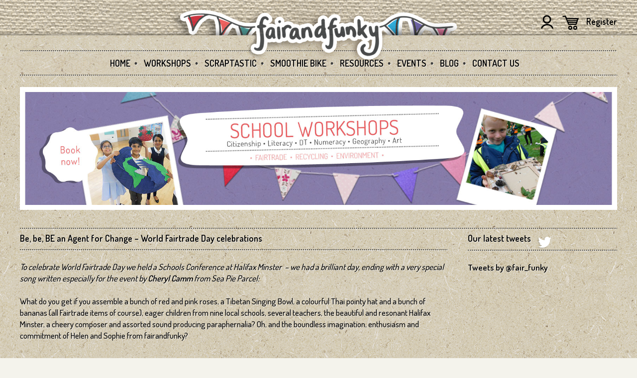

--- FILE ---
content_type: text/html; charset=UTF-8
request_url: https://www.fairandfunky.com/be-be-be-an-agent-for-change-world-fairtrade-day-celebrations/
body_size: 89138
content:
<!DOCTYPE html PUBLIC "-//W3C//DTD XHTML 1.0 Transitional//EN" "http://www.w3.org/TR/xhtml1/DTD/xhtml1-transitional.dtd">
<html xmlns="http://www.w3.org/1999/xhtml">

<head>

<title>Be, be, BE an Agent for Change - World Fairtrade Day celebrations</title>

<meta name='robots' content='index, follow, max-image-preview:large, max-snippet:-1, max-video-preview:-1' />
	<style>img:is([sizes="auto" i], [sizes^="auto," i]) { contain-intrinsic-size: 3000px 1500px }</style>
	
	<!-- This site is optimized with the Yoast SEO plugin v23.8 - https://yoast.com/wordpress/plugins/seo/ -->
	<meta name="description" content="fairandfunky have a NEW Fairtrade song - Sea Pie Parcel at the fairandfunky Fairtrade Schools Conference: Be an Agent for Change: Fairtrade" />
	<link rel="canonical" href="https://www.fairandfunky.com/be-be-be-an-agent-for-change-world-fairtrade-day-celebrations/" />
	<meta property="og:locale" content="en_US" />
	<meta property="og:type" content="article" />
	<meta property="og:title" content="Be, be, BE an Agent for Change - World Fairtrade Day celebrations" />
	<meta property="og:description" content="fairandfunky have a NEW Fairtrade song - Sea Pie Parcel at the fairandfunky Fairtrade Schools Conference: Be an Agent for Change: Fairtrade" />
	<meta property="og:url" content="https://www.fairandfunky.com/be-be-be-an-agent-for-change-world-fairtrade-day-celebrations/" />
	<meta property="og:site_name" content="fairandfunky - fairtrade products" />
	<meta property="article:published_time" content="2016-05-17T09:02:48+00:00" />
	<meta property="article:modified_time" content="2016-05-17T11:55:46+00:00" />
	<meta name="author" content="admin" />
	<meta name="twitter:label1" content="Written by" />
	<meta name="twitter:data1" content="admin" />
	<meta name="twitter:label2" content="Est. reading time" />
	<meta name="twitter:data2" content="1 minute" />
	<script type="application/ld+json" class="yoast-schema-graph">{"@context":"https://schema.org","@graph":[{"@type":"WebPage","@id":"https://www.fairandfunky.com/be-be-be-an-agent-for-change-world-fairtrade-day-celebrations/","url":"https://www.fairandfunky.com/be-be-be-an-agent-for-change-world-fairtrade-day-celebrations/","name":"Be, be, BE an Agent for Change - World Fairtrade Day celebrations","isPartOf":{"@id":"https://www.fairandfunky.com/#website"},"datePublished":"2016-05-17T09:02:48+00:00","dateModified":"2016-05-17T11:55:46+00:00","author":{"@id":"https://www.fairandfunky.com/#/schema/person/249e837710b70cf5a9bc2909bb91fd98"},"description":"fairandfunky have a NEW Fairtrade song - Sea Pie Parcel at the fairandfunky Fairtrade Schools Conference: Be an Agent for Change: Fairtrade","breadcrumb":{"@id":"https://www.fairandfunky.com/be-be-be-an-agent-for-change-world-fairtrade-day-celebrations/#breadcrumb"},"inLanguage":"en-US","potentialAction":[{"@type":"ReadAction","target":["https://www.fairandfunky.com/be-be-be-an-agent-for-change-world-fairtrade-day-celebrations/"]}]},{"@type":"BreadcrumbList","@id":"https://www.fairandfunky.com/be-be-be-an-agent-for-change-world-fairtrade-day-celebrations/#breadcrumb","itemListElement":[{"@type":"ListItem","position":1,"name":"Home","item":"https://www.fairandfunky.com/"},{"@type":"ListItem","position":2,"name":"Blog","item":"https://www.fairandfunky.com/blog/"},{"@type":"ListItem","position":3,"name":"Be, be, BE an Agent for Change &#8211; World Fairtrade Day celebrations"}]},{"@type":"WebSite","@id":"https://www.fairandfunky.com/#website","url":"https://www.fairandfunky.com/","name":"fairandfunky - fairtrade products","description":"fairandfunky - fairtrade products - workshops &amp; events","potentialAction":[{"@type":"SearchAction","target":{"@type":"EntryPoint","urlTemplate":"https://www.fairandfunky.com/?s={search_term_string}"},"query-input":{"@type":"PropertyValueSpecification","valueRequired":true,"valueName":"search_term_string"}}],"inLanguage":"en-US"},{"@type":"Person","@id":"https://www.fairandfunky.com/#/schema/person/249e837710b70cf5a9bc2909bb91fd98","name":"admin","url":"https://www.fairandfunky.com/author/admin/"}]}</script>
	<!-- / Yoast SEO plugin. -->


<link rel="alternate" type="application/rss+xml" title="fairandfunky - fairtrade products &raquo; Feed" href="https://www.fairandfunky.com/feed/" />
<link rel="alternate" type="application/rss+xml" title="fairandfunky - fairtrade products &raquo; Comments Feed" href="https://www.fairandfunky.com/comments/feed/" />
<link rel="alternate" type="application/rss+xml" title="fairandfunky - fairtrade products &raquo; Be, be, BE an Agent for Change &#8211; World Fairtrade Day celebrations Comments Feed" href="https://www.fairandfunky.com/be-be-be-an-agent-for-change-world-fairtrade-day-celebrations/feed/" />
		<!-- This site uses the Google Analytics by MonsterInsights plugin v9.2.2 - Using Analytics tracking - https://www.monsterinsights.com/ -->
							<script src="//www.googletagmanager.com/gtag/js?id=G-F49J5TX4RF"  data-cfasync="false" data-wpfc-render="false" type="text/javascript" async></script>
			<script data-cfasync="false" data-wpfc-render="false" type="text/javascript">
				var mi_version = '9.2.2';
				var mi_track_user = true;
				var mi_no_track_reason = '';
								var MonsterInsightsDefaultLocations = {"page_location":"https:\/\/www.fairandfunky.com\/be-be-be-an-agent-for-change-world-fairtrade-day-celebrations\/"};
				if ( typeof MonsterInsightsPrivacyGuardFilter === 'function' ) {
					var MonsterInsightsLocations = (typeof MonsterInsightsExcludeQuery === 'object') ? MonsterInsightsPrivacyGuardFilter( MonsterInsightsExcludeQuery ) : MonsterInsightsPrivacyGuardFilter( MonsterInsightsDefaultLocations );
				} else {
					var MonsterInsightsLocations = (typeof MonsterInsightsExcludeQuery === 'object') ? MonsterInsightsExcludeQuery : MonsterInsightsDefaultLocations;
				}

								var disableStrs = [
										'ga-disable-G-F49J5TX4RF',
									];

				/* Function to detect opted out users */
				function __gtagTrackerIsOptedOut() {
					for (var index = 0; index < disableStrs.length; index++) {
						if (document.cookie.indexOf(disableStrs[index] + '=true') > -1) {
							return true;
						}
					}

					return false;
				}

				/* Disable tracking if the opt-out cookie exists. */
				if (__gtagTrackerIsOptedOut()) {
					for (var index = 0; index < disableStrs.length; index++) {
						window[disableStrs[index]] = true;
					}
				}

				/* Opt-out function */
				function __gtagTrackerOptout() {
					for (var index = 0; index < disableStrs.length; index++) {
						document.cookie = disableStrs[index] + '=true; expires=Thu, 31 Dec 2099 23:59:59 UTC; path=/';
						window[disableStrs[index]] = true;
					}
				}

				if ('undefined' === typeof gaOptout) {
					function gaOptout() {
						__gtagTrackerOptout();
					}
				}
								window.dataLayer = window.dataLayer || [];

				window.MonsterInsightsDualTracker = {
					helpers: {},
					trackers: {},
				};
				if (mi_track_user) {
					function __gtagDataLayer() {
						dataLayer.push(arguments);
					}

					function __gtagTracker(type, name, parameters) {
						if (!parameters) {
							parameters = {};
						}

						if (parameters.send_to) {
							__gtagDataLayer.apply(null, arguments);
							return;
						}

						if (type === 'event') {
														parameters.send_to = monsterinsights_frontend.v4_id;
							var hookName = name;
							if (typeof parameters['event_category'] !== 'undefined') {
								hookName = parameters['event_category'] + ':' + name;
							}

							if (typeof MonsterInsightsDualTracker.trackers[hookName] !== 'undefined') {
								MonsterInsightsDualTracker.trackers[hookName](parameters);
							} else {
								__gtagDataLayer('event', name, parameters);
							}
							
						} else {
							__gtagDataLayer.apply(null, arguments);
						}
					}

					__gtagTracker('js', new Date());
					__gtagTracker('set', {
						'developer_id.dZGIzZG': true,
											});
					if ( MonsterInsightsLocations.page_location ) {
						__gtagTracker('set', MonsterInsightsLocations);
					}
										__gtagTracker('config', 'G-F49J5TX4RF', {"forceSSL":"true"} );
															window.gtag = __gtagTracker;										(function () {
						/* https://developers.google.com/analytics/devguides/collection/analyticsjs/ */
						/* ga and __gaTracker compatibility shim. */
						var noopfn = function () {
							return null;
						};
						var newtracker = function () {
							return new Tracker();
						};
						var Tracker = function () {
							return null;
						};
						var p = Tracker.prototype;
						p.get = noopfn;
						p.set = noopfn;
						p.send = function () {
							var args = Array.prototype.slice.call(arguments);
							args.unshift('send');
							__gaTracker.apply(null, args);
						};
						var __gaTracker = function () {
							var len = arguments.length;
							if (len === 0) {
								return;
							}
							var f = arguments[len - 1];
							if (typeof f !== 'object' || f === null || typeof f.hitCallback !== 'function') {
								if ('send' === arguments[0]) {
									var hitConverted, hitObject = false, action;
									if ('event' === arguments[1]) {
										if ('undefined' !== typeof arguments[3]) {
											hitObject = {
												'eventAction': arguments[3],
												'eventCategory': arguments[2],
												'eventLabel': arguments[4],
												'value': arguments[5] ? arguments[5] : 1,
											}
										}
									}
									if ('pageview' === arguments[1]) {
										if ('undefined' !== typeof arguments[2]) {
											hitObject = {
												'eventAction': 'page_view',
												'page_path': arguments[2],
											}
										}
									}
									if (typeof arguments[2] === 'object') {
										hitObject = arguments[2];
									}
									if (typeof arguments[5] === 'object') {
										Object.assign(hitObject, arguments[5]);
									}
									if ('undefined' !== typeof arguments[1].hitType) {
										hitObject = arguments[1];
										if ('pageview' === hitObject.hitType) {
											hitObject.eventAction = 'page_view';
										}
									}
									if (hitObject) {
										action = 'timing' === arguments[1].hitType ? 'timing_complete' : hitObject.eventAction;
										hitConverted = mapArgs(hitObject);
										__gtagTracker('event', action, hitConverted);
									}
								}
								return;
							}

							function mapArgs(args) {
								var arg, hit = {};
								var gaMap = {
									'eventCategory': 'event_category',
									'eventAction': 'event_action',
									'eventLabel': 'event_label',
									'eventValue': 'event_value',
									'nonInteraction': 'non_interaction',
									'timingCategory': 'event_category',
									'timingVar': 'name',
									'timingValue': 'value',
									'timingLabel': 'event_label',
									'page': 'page_path',
									'location': 'page_location',
									'title': 'page_title',
									'referrer' : 'page_referrer',
								};
								for (arg in args) {
																		if (!(!args.hasOwnProperty(arg) || !gaMap.hasOwnProperty(arg))) {
										hit[gaMap[arg]] = args[arg];
									} else {
										hit[arg] = args[arg];
									}
								}
								return hit;
							}

							try {
								f.hitCallback();
							} catch (ex) {
							}
						};
						__gaTracker.create = newtracker;
						__gaTracker.getByName = newtracker;
						__gaTracker.getAll = function () {
							return [];
						};
						__gaTracker.remove = noopfn;
						__gaTracker.loaded = true;
						window['__gaTracker'] = __gaTracker;
					})();
									} else {
										console.log("");
					(function () {
						function __gtagTracker() {
							return null;
						}

						window['__gtagTracker'] = __gtagTracker;
						window['gtag'] = __gtagTracker;
					})();
									}
			</script>
				<!-- / Google Analytics by MonsterInsights -->
		<script type="text/javascript">
/* <![CDATA[ */
window._wpemojiSettings = {"baseUrl":"https:\/\/s.w.org\/images\/core\/emoji\/15.0.3\/72x72\/","ext":".png","svgUrl":"https:\/\/s.w.org\/images\/core\/emoji\/15.0.3\/svg\/","svgExt":".svg","source":{"concatemoji":"https:\/\/www.fairandfunky.com\/wp-includes\/js\/wp-emoji-release.min.js?ver=6.7.4"}};
/*! This file is auto-generated */
!function(i,n){var o,s,e;function c(e){try{var t={supportTests:e,timestamp:(new Date).valueOf()};sessionStorage.setItem(o,JSON.stringify(t))}catch(e){}}function p(e,t,n){e.clearRect(0,0,e.canvas.width,e.canvas.height),e.fillText(t,0,0);var t=new Uint32Array(e.getImageData(0,0,e.canvas.width,e.canvas.height).data),r=(e.clearRect(0,0,e.canvas.width,e.canvas.height),e.fillText(n,0,0),new Uint32Array(e.getImageData(0,0,e.canvas.width,e.canvas.height).data));return t.every(function(e,t){return e===r[t]})}function u(e,t,n){switch(t){case"flag":return n(e,"\ud83c\udff3\ufe0f\u200d\u26a7\ufe0f","\ud83c\udff3\ufe0f\u200b\u26a7\ufe0f")?!1:!n(e,"\ud83c\uddfa\ud83c\uddf3","\ud83c\uddfa\u200b\ud83c\uddf3")&&!n(e,"\ud83c\udff4\udb40\udc67\udb40\udc62\udb40\udc65\udb40\udc6e\udb40\udc67\udb40\udc7f","\ud83c\udff4\u200b\udb40\udc67\u200b\udb40\udc62\u200b\udb40\udc65\u200b\udb40\udc6e\u200b\udb40\udc67\u200b\udb40\udc7f");case"emoji":return!n(e,"\ud83d\udc26\u200d\u2b1b","\ud83d\udc26\u200b\u2b1b")}return!1}function f(e,t,n){var r="undefined"!=typeof WorkerGlobalScope&&self instanceof WorkerGlobalScope?new OffscreenCanvas(300,150):i.createElement("canvas"),a=r.getContext("2d",{willReadFrequently:!0}),o=(a.textBaseline="top",a.font="600 32px Arial",{});return e.forEach(function(e){o[e]=t(a,e,n)}),o}function t(e){var t=i.createElement("script");t.src=e,t.defer=!0,i.head.appendChild(t)}"undefined"!=typeof Promise&&(o="wpEmojiSettingsSupports",s=["flag","emoji"],n.supports={everything:!0,everythingExceptFlag:!0},e=new Promise(function(e){i.addEventListener("DOMContentLoaded",e,{once:!0})}),new Promise(function(t){var n=function(){try{var e=JSON.parse(sessionStorage.getItem(o));if("object"==typeof e&&"number"==typeof e.timestamp&&(new Date).valueOf()<e.timestamp+604800&&"object"==typeof e.supportTests)return e.supportTests}catch(e){}return null}();if(!n){if("undefined"!=typeof Worker&&"undefined"!=typeof OffscreenCanvas&&"undefined"!=typeof URL&&URL.createObjectURL&&"undefined"!=typeof Blob)try{var e="postMessage("+f.toString()+"("+[JSON.stringify(s),u.toString(),p.toString()].join(",")+"));",r=new Blob([e],{type:"text/javascript"}),a=new Worker(URL.createObjectURL(r),{name:"wpTestEmojiSupports"});return void(a.onmessage=function(e){c(n=e.data),a.terminate(),t(n)})}catch(e){}c(n=f(s,u,p))}t(n)}).then(function(e){for(var t in e)n.supports[t]=e[t],n.supports.everything=n.supports.everything&&n.supports[t],"flag"!==t&&(n.supports.everythingExceptFlag=n.supports.everythingExceptFlag&&n.supports[t]);n.supports.everythingExceptFlag=n.supports.everythingExceptFlag&&!n.supports.flag,n.DOMReady=!1,n.readyCallback=function(){n.DOMReady=!0}}).then(function(){return e}).then(function(){var e;n.supports.everything||(n.readyCallback(),(e=n.source||{}).concatemoji?t(e.concatemoji):e.wpemoji&&e.twemoji&&(t(e.twemoji),t(e.wpemoji)))}))}((window,document),window._wpemojiSettings);
/* ]]> */
</script>
<link rel='stylesheet' id='wpsc-thickbox-css' href='https://www.fairandfunky.com/wp-content/plugins/wp-e-commerce/wpsc-core/js/thickbox.css?ver=3.15.1.855a4af6' type='text/css' media='all' />
<link rel='stylesheet' id='wpsc-theme-css-css' href='https://www.fairandfunky.com/wp-content/themes/fair-and-funky/wpsc-default.css?ver=3.15.1.855a4af6' type='text/css' media='all' />
<style id='wpsc-theme-css-inline-css' type='text/css'>

		/*
		* Default View Styling
		*/
		div.default_product_display div.textcol{
			margin-left: 475px !important;
			min-height: 96px;
			_height: 96px;
		}

		div.default_product_display  div.textcol div.imagecol{
			position:absolute;
			top:0px;
			left: 0px;
			margin-left: -475px !important;
		}

		div.default_product_display  div.textcol div.imagecol a img {
			width: 465px;
			height: 96px;
		}

		.wpsc_category_grid_item  {
			display:block;
			float:left;
			width: 465px;
			height: px;
		}
		.wpsc_category_grid_item  span{
			position:relative;
			top:10.444444444444px;
		}
		div.default_product_display div.item_no_image a  {
			width: 463px;
		}

		div.default_product_display .imagecol img.no-image, #content div.default_product_display .imagecol img.no-image {
			width: 465px;
			height: 96px;
        }

		
		/*
		* Single View Styling
		*/

		div.single_product_display div.item_no_image  {
			width: 465px;
			height: px;
		}
		div.single_product_display div.item_no_image a  {
			width: 465px;
		}

		div.single_product_display div.textcol{
			margin-left: 475px !important;
			min-height: px;
			_height: px;
		}


		div.single_product_display  div.textcol div.imagecol{
			position:absolute;

			margin-left: -475px !important;
		}

		div.single_product_display  div.textcol div.imagecol a img {
			width: 465px;
			height: px;
		}

	div#categorydisplay{
		display: block;
	}

	div#branddisplay{
		display: none;
	}

</style>
<link rel='stylesheet' id='wpsc-theme-css-compatibility-css' href='https://www.fairandfunky.com/wp-content/themes/fair-and-funky/compatibility.css?ver=3.15.1.855a4af6' type='text/css' media='all' />
<style id='wp-emoji-styles-inline-css' type='text/css'>

	img.wp-smiley, img.emoji {
		display: inline !important;
		border: none !important;
		box-shadow: none !important;
		height: 1em !important;
		width: 1em !important;
		margin: 0 0.07em !important;
		vertical-align: -0.1em !important;
		background: none !important;
		padding: 0 !important;
	}
</style>
<link rel='stylesheet' id='wp-block-library-css' href='https://www.fairandfunky.com/wp-includes/css/dist/block-library/style.min.css?ver=6.7.4' type='text/css' media='all' />
<style id='classic-theme-styles-inline-css' type='text/css'>
/*! This file is auto-generated */
.wp-block-button__link{color:#fff;background-color:#32373c;border-radius:9999px;box-shadow:none;text-decoration:none;padding:calc(.667em + 2px) calc(1.333em + 2px);font-size:1.125em}.wp-block-file__button{background:#32373c;color:#fff;text-decoration:none}
</style>
<style id='global-styles-inline-css' type='text/css'>
:root{--wp--preset--aspect-ratio--square: 1;--wp--preset--aspect-ratio--4-3: 4/3;--wp--preset--aspect-ratio--3-4: 3/4;--wp--preset--aspect-ratio--3-2: 3/2;--wp--preset--aspect-ratio--2-3: 2/3;--wp--preset--aspect-ratio--16-9: 16/9;--wp--preset--aspect-ratio--9-16: 9/16;--wp--preset--color--black: #000000;--wp--preset--color--cyan-bluish-gray: #abb8c3;--wp--preset--color--white: #ffffff;--wp--preset--color--pale-pink: #f78da7;--wp--preset--color--vivid-red: #cf2e2e;--wp--preset--color--luminous-vivid-orange: #ff6900;--wp--preset--color--luminous-vivid-amber: #fcb900;--wp--preset--color--light-green-cyan: #7bdcb5;--wp--preset--color--vivid-green-cyan: #00d084;--wp--preset--color--pale-cyan-blue: #8ed1fc;--wp--preset--color--vivid-cyan-blue: #0693e3;--wp--preset--color--vivid-purple: #9b51e0;--wp--preset--gradient--vivid-cyan-blue-to-vivid-purple: linear-gradient(135deg,rgba(6,147,227,1) 0%,rgb(155,81,224) 100%);--wp--preset--gradient--light-green-cyan-to-vivid-green-cyan: linear-gradient(135deg,rgb(122,220,180) 0%,rgb(0,208,130) 100%);--wp--preset--gradient--luminous-vivid-amber-to-luminous-vivid-orange: linear-gradient(135deg,rgba(252,185,0,1) 0%,rgba(255,105,0,1) 100%);--wp--preset--gradient--luminous-vivid-orange-to-vivid-red: linear-gradient(135deg,rgba(255,105,0,1) 0%,rgb(207,46,46) 100%);--wp--preset--gradient--very-light-gray-to-cyan-bluish-gray: linear-gradient(135deg,rgb(238,238,238) 0%,rgb(169,184,195) 100%);--wp--preset--gradient--cool-to-warm-spectrum: linear-gradient(135deg,rgb(74,234,220) 0%,rgb(151,120,209) 20%,rgb(207,42,186) 40%,rgb(238,44,130) 60%,rgb(251,105,98) 80%,rgb(254,248,76) 100%);--wp--preset--gradient--blush-light-purple: linear-gradient(135deg,rgb(255,206,236) 0%,rgb(152,150,240) 100%);--wp--preset--gradient--blush-bordeaux: linear-gradient(135deg,rgb(254,205,165) 0%,rgb(254,45,45) 50%,rgb(107,0,62) 100%);--wp--preset--gradient--luminous-dusk: linear-gradient(135deg,rgb(255,203,112) 0%,rgb(199,81,192) 50%,rgb(65,88,208) 100%);--wp--preset--gradient--pale-ocean: linear-gradient(135deg,rgb(255,245,203) 0%,rgb(182,227,212) 50%,rgb(51,167,181) 100%);--wp--preset--gradient--electric-grass: linear-gradient(135deg,rgb(202,248,128) 0%,rgb(113,206,126) 100%);--wp--preset--gradient--midnight: linear-gradient(135deg,rgb(2,3,129) 0%,rgb(40,116,252) 100%);--wp--preset--font-size--small: 13px;--wp--preset--font-size--medium: 20px;--wp--preset--font-size--large: 36px;--wp--preset--font-size--x-large: 42px;--wp--preset--spacing--20: 0.44rem;--wp--preset--spacing--30: 0.67rem;--wp--preset--spacing--40: 1rem;--wp--preset--spacing--50: 1.5rem;--wp--preset--spacing--60: 2.25rem;--wp--preset--spacing--70: 3.38rem;--wp--preset--spacing--80: 5.06rem;--wp--preset--shadow--natural: 6px 6px 9px rgba(0, 0, 0, 0.2);--wp--preset--shadow--deep: 12px 12px 50px rgba(0, 0, 0, 0.4);--wp--preset--shadow--sharp: 6px 6px 0px rgba(0, 0, 0, 0.2);--wp--preset--shadow--outlined: 6px 6px 0px -3px rgba(255, 255, 255, 1), 6px 6px rgba(0, 0, 0, 1);--wp--preset--shadow--crisp: 6px 6px 0px rgba(0, 0, 0, 1);}:where(.is-layout-flex){gap: 0.5em;}:where(.is-layout-grid){gap: 0.5em;}body .is-layout-flex{display: flex;}.is-layout-flex{flex-wrap: wrap;align-items: center;}.is-layout-flex > :is(*, div){margin: 0;}body .is-layout-grid{display: grid;}.is-layout-grid > :is(*, div){margin: 0;}:where(.wp-block-columns.is-layout-flex){gap: 2em;}:where(.wp-block-columns.is-layout-grid){gap: 2em;}:where(.wp-block-post-template.is-layout-flex){gap: 1.25em;}:where(.wp-block-post-template.is-layout-grid){gap: 1.25em;}.has-black-color{color: var(--wp--preset--color--black) !important;}.has-cyan-bluish-gray-color{color: var(--wp--preset--color--cyan-bluish-gray) !important;}.has-white-color{color: var(--wp--preset--color--white) !important;}.has-pale-pink-color{color: var(--wp--preset--color--pale-pink) !important;}.has-vivid-red-color{color: var(--wp--preset--color--vivid-red) !important;}.has-luminous-vivid-orange-color{color: var(--wp--preset--color--luminous-vivid-orange) !important;}.has-luminous-vivid-amber-color{color: var(--wp--preset--color--luminous-vivid-amber) !important;}.has-light-green-cyan-color{color: var(--wp--preset--color--light-green-cyan) !important;}.has-vivid-green-cyan-color{color: var(--wp--preset--color--vivid-green-cyan) !important;}.has-pale-cyan-blue-color{color: var(--wp--preset--color--pale-cyan-blue) !important;}.has-vivid-cyan-blue-color{color: var(--wp--preset--color--vivid-cyan-blue) !important;}.has-vivid-purple-color{color: var(--wp--preset--color--vivid-purple) !important;}.has-black-background-color{background-color: var(--wp--preset--color--black) !important;}.has-cyan-bluish-gray-background-color{background-color: var(--wp--preset--color--cyan-bluish-gray) !important;}.has-white-background-color{background-color: var(--wp--preset--color--white) !important;}.has-pale-pink-background-color{background-color: var(--wp--preset--color--pale-pink) !important;}.has-vivid-red-background-color{background-color: var(--wp--preset--color--vivid-red) !important;}.has-luminous-vivid-orange-background-color{background-color: var(--wp--preset--color--luminous-vivid-orange) !important;}.has-luminous-vivid-amber-background-color{background-color: var(--wp--preset--color--luminous-vivid-amber) !important;}.has-light-green-cyan-background-color{background-color: var(--wp--preset--color--light-green-cyan) !important;}.has-vivid-green-cyan-background-color{background-color: var(--wp--preset--color--vivid-green-cyan) !important;}.has-pale-cyan-blue-background-color{background-color: var(--wp--preset--color--pale-cyan-blue) !important;}.has-vivid-cyan-blue-background-color{background-color: var(--wp--preset--color--vivid-cyan-blue) !important;}.has-vivid-purple-background-color{background-color: var(--wp--preset--color--vivid-purple) !important;}.has-black-border-color{border-color: var(--wp--preset--color--black) !important;}.has-cyan-bluish-gray-border-color{border-color: var(--wp--preset--color--cyan-bluish-gray) !important;}.has-white-border-color{border-color: var(--wp--preset--color--white) !important;}.has-pale-pink-border-color{border-color: var(--wp--preset--color--pale-pink) !important;}.has-vivid-red-border-color{border-color: var(--wp--preset--color--vivid-red) !important;}.has-luminous-vivid-orange-border-color{border-color: var(--wp--preset--color--luminous-vivid-orange) !important;}.has-luminous-vivid-amber-border-color{border-color: var(--wp--preset--color--luminous-vivid-amber) !important;}.has-light-green-cyan-border-color{border-color: var(--wp--preset--color--light-green-cyan) !important;}.has-vivid-green-cyan-border-color{border-color: var(--wp--preset--color--vivid-green-cyan) !important;}.has-pale-cyan-blue-border-color{border-color: var(--wp--preset--color--pale-cyan-blue) !important;}.has-vivid-cyan-blue-border-color{border-color: var(--wp--preset--color--vivid-cyan-blue) !important;}.has-vivid-purple-border-color{border-color: var(--wp--preset--color--vivid-purple) !important;}.has-vivid-cyan-blue-to-vivid-purple-gradient-background{background: var(--wp--preset--gradient--vivid-cyan-blue-to-vivid-purple) !important;}.has-light-green-cyan-to-vivid-green-cyan-gradient-background{background: var(--wp--preset--gradient--light-green-cyan-to-vivid-green-cyan) !important;}.has-luminous-vivid-amber-to-luminous-vivid-orange-gradient-background{background: var(--wp--preset--gradient--luminous-vivid-amber-to-luminous-vivid-orange) !important;}.has-luminous-vivid-orange-to-vivid-red-gradient-background{background: var(--wp--preset--gradient--luminous-vivid-orange-to-vivid-red) !important;}.has-very-light-gray-to-cyan-bluish-gray-gradient-background{background: var(--wp--preset--gradient--very-light-gray-to-cyan-bluish-gray) !important;}.has-cool-to-warm-spectrum-gradient-background{background: var(--wp--preset--gradient--cool-to-warm-spectrum) !important;}.has-blush-light-purple-gradient-background{background: var(--wp--preset--gradient--blush-light-purple) !important;}.has-blush-bordeaux-gradient-background{background: var(--wp--preset--gradient--blush-bordeaux) !important;}.has-luminous-dusk-gradient-background{background: var(--wp--preset--gradient--luminous-dusk) !important;}.has-pale-ocean-gradient-background{background: var(--wp--preset--gradient--pale-ocean) !important;}.has-electric-grass-gradient-background{background: var(--wp--preset--gradient--electric-grass) !important;}.has-midnight-gradient-background{background: var(--wp--preset--gradient--midnight) !important;}.has-small-font-size{font-size: var(--wp--preset--font-size--small) !important;}.has-medium-font-size{font-size: var(--wp--preset--font-size--medium) !important;}.has-large-font-size{font-size: var(--wp--preset--font-size--large) !important;}.has-x-large-font-size{font-size: var(--wp--preset--font-size--x-large) !important;}
:where(.wp-block-post-template.is-layout-flex){gap: 1.25em;}:where(.wp-block-post-template.is-layout-grid){gap: 1.25em;}
:where(.wp-block-columns.is-layout-flex){gap: 2em;}:where(.wp-block-columns.is-layout-grid){gap: 2em;}
:root :where(.wp-block-pullquote){font-size: 1.5em;line-height: 1.6;}
</style>
<style id='responsive-menu-inline-css' type='text/css'>
/** This file is major component of this plugin so please don't try to edit here. */
#rmp_menu_trigger-6535 {
  width: 55px;
  height: 43px;
  position: fixed;
  top: 0;
  border-radius: 5px;
  display: none;
  text-decoration: none;
  right: 0;
  background: #e6595c;
  transition: transform 0.5s, background-color 0.5s;
}
#rmp_menu_trigger-6535:hover, #rmp_menu_trigger-6535:focus {
  background: #e6595c;
  text-decoration: unset;
}
#rmp_menu_trigger-6535.is-active {
  background: #e6595c;
}
#rmp_menu_trigger-6535 .rmp-trigger-box {
  width: 25px;
  color: #ffffff;
}
#rmp_menu_trigger-6535 .rmp-trigger-icon-active, #rmp_menu_trigger-6535 .rmp-trigger-text-open {
  display: none;
}
#rmp_menu_trigger-6535.is-active .rmp-trigger-icon-active, #rmp_menu_trigger-6535.is-active .rmp-trigger-text-open {
  display: inline;
}
#rmp_menu_trigger-6535.is-active .rmp-trigger-icon-inactive, #rmp_menu_trigger-6535.is-active .rmp-trigger-text {
  display: none;
}
#rmp_menu_trigger-6535 .rmp-trigger-label {
  color: #ffffff;
  pointer-events: none;
  line-height: 13px;
  font-family: inherit;
  font-size: 14px;
  display: inline;
  text-transform: inherit;
}
#rmp_menu_trigger-6535 .rmp-trigger-label.rmp-trigger-label-top {
  display: block;
  margin-bottom: 12px;
}
#rmp_menu_trigger-6535 .rmp-trigger-label.rmp-trigger-label-bottom {
  display: block;
  margin-top: 12px;
}
#rmp_menu_trigger-6535 .responsive-menu-pro-inner {
  display: block;
}
#rmp_menu_trigger-6535 .responsive-menu-pro-inner, #rmp_menu_trigger-6535 .responsive-menu-pro-inner::before, #rmp_menu_trigger-6535 .responsive-menu-pro-inner::after {
  width: 25px;
  height: 3px;
  background-color: #ffffff;
  border-radius: 4px;
  position: absolute;
}
#rmp_menu_trigger-6535.is-active .responsive-menu-pro-inner, #rmp_menu_trigger-6535.is-active .responsive-menu-pro-inner::before, #rmp_menu_trigger-6535.is-active .responsive-menu-pro-inner::after {
  background-color: #ffffff;
}
#rmp_menu_trigger-6535:hover .responsive-menu-pro-inner, #rmp_menu_trigger-6535:hover .responsive-menu-pro-inner::before, #rmp_menu_trigger-6535:hover .responsive-menu-pro-inner::after {
  background-color: #ffffff;
}
#rmp_menu_trigger-6535 .responsive-menu-pro-inner::before {
  top: 10px;
}
#rmp_menu_trigger-6535 .responsive-menu-pro-inner::after {
  bottom: 10px;
}
#rmp_menu_trigger-6535.is-active .responsive-menu-pro-inner::after {
  bottom: 0;
}
/* Hamburger menu styling */
@media screen and (max-width: 768px) {
  /** Menu Title Style */
  /** Menu Additional Content Style */
  #mainNav {
    display: none !important;
  }
  #rmp_menu_trigger-6535 {
    display: block;
  }
  #rmp-container-6535 {
    position: fixed;
    top: 0;
    margin: 0;
    transition: transform 0.5s;
    overflow: auto;
    display: block;
    width: 100%;
    background-color: #e6595c;
    background-image: url("");
    height: 100%;
    left: 0;
    padding-top: 0px;
    padding-left: 0px;
    padding-bottom: 0px;
    padding-right: 0px;
  }
  #rmp-menu-wrap-6535 {
    padding-top: 0px;
    padding-left: 0px;
    padding-bottom: 0px;
    padding-right: 0px;
    background-color: #e6595c;
  }
  #rmp-menu-wrap-6535 .rmp-menu, #rmp-menu-wrap-6535 .rmp-submenu {
    width: 100%;
    box-sizing: border-box;
    margin: 0;
    padding: 0;
  }
  #rmp-menu-wrap-6535 .rmp-submenu-depth-1 .rmp-menu-item-link {
    padding-right: "%";
  }
  #rmp-menu-wrap-6535 .rmp-submenu-depth-2 .rmp-menu-item-link {
    padding-right: 15%;
  }
  #rmp-menu-wrap-6535 .rmp-submenu-depth-3 .rmp-menu-item-link {
    padding-right: 20%;
  }
  #rmp-menu-wrap-6535 .rmp-submenu-depth-4 .rmp-menu-item-link {
    padding-right: 25%;
  }
  #rmp-menu-wrap-6535 .rmp-submenu.rmp-submenu-open {
    display: block;
  }
  #rmp-menu-wrap-6535 .rmp-menu-item {
    width: 100%;
    list-style: none;
    margin: 0;
  }
  #rmp-menu-wrap-6535 .rmp-menu-item-link {
    height: 40px;
    line-height: 40px;
    font-size: 22px;
    border-bottom: 1px solid #e6595c;
    font-family: inherit;
    color: #ffffff;
    text-align: center;
    background-color: #e6595c;
    font-weight: normal;
    letter-spacing: 0px;
    display: block;
    box-sizing: border-box;
    width: 100%;
    text-decoration: none;
    position: relative;
    overflow: hidden;
    transition: background-color 0.5s, border-color 0.5s, 0.5s;
    padding: 0 "%";
    padding-right: 50px;
  }
  #rmp-menu-wrap-6535 .rmp-menu-item-link:after, #rmp-menu-wrap-6535 .rmp-menu-item-link:before {
    display: none;
  }
  #rmp-menu-wrap-6535 .rmp-menu-item-link:hover {
    color: #000000;
    border-color: #e6595c;
    background-color: #e6595c;
  }
  #rmp-menu-wrap-6535 .rmp-menu-item-link:focus {
    outline: none;
    border-color: unset;
    box-shadow: unset;
  }
  #rmp-menu-wrap-6535 .rmp-menu-item-link .rmp-font-icon {
    height: 40px;
    line-height: 40px;
    margin-right: 10px;
    font-size: 22px;
  }
  #rmp-menu-wrap-6535 .rmp-menu-current-item .rmp-menu-item-link {
    color: #ffffff;
    border-color: #e6595c;
    background-color: #e6595c;
  }
  #rmp-menu-wrap-6535 .rmp-menu-current-item .rmp-menu-item-link:hover {
    color: #000000;
    border-color: #e6595c;
    background-color: #e6595c;
  }
  #rmp-menu-wrap-6535 .rmp-menu-subarrow {
    position: absolute;
    top: 0;
    bottom: 0;
    text-align: center;
    overflow: hidden;
    background-size: cover;
    overflow: hidden;
    right: 0;
    border-left-style: solid;
    border-left-color: #e6595c;
    border-left-width: 1px;
    height: 40px;
    width: 40px;
    color: #ffffff;
    background-color: #e6595c;
  }
  #rmp-menu-wrap-6535 .rmp-menu-subarrow:hover {
    color: #ffffff;
    border-color: #e6595c;
    background-color: #e6595c;
  }
  #rmp-menu-wrap-6535 .rmp-menu-subarrow .rmp-font-icon {
    margin-right: unset;
  }
  #rmp-menu-wrap-6535 .rmp-menu-subarrow * {
    vertical-align: middle;
    line-height: 40px;
  }
  #rmp-menu-wrap-6535 .rmp-menu-subarrow-active {
    display: block;
    background-size: cover;
    color: #ffffff;
    border-color: #e6595c;
    background-color: #e6595c;
  }
  #rmp-menu-wrap-6535 .rmp-menu-subarrow-active:hover {
    color: #ffffff;
    border-color: #e6595c;
    background-color: #e6595c;
  }
  #rmp-menu-wrap-6535 .rmp-submenu {
    display: none;
  }
  #rmp-menu-wrap-6535 .rmp-submenu .rmp-menu-item-link {
    height: 40px;
    line-height: 40px;
    letter-spacing: 0px;
    font-size: 20px;
    border-bottom: 0px solid #e6595c;
    font-family: inherit;
    font-weight: normal;
    color: #ffffff;
    text-align: center;
    background-color: #e6595c;
  }
  #rmp-menu-wrap-6535 .rmp-submenu .rmp-menu-item-link:hover {
    color: #000000;
    border-color: #e6595c;
    background-color: #e6595c;
  }
  #rmp-menu-wrap-6535 .rmp-submenu .rmp-menu-current-item .rmp-menu-item-link {
    color: #ffffff;
    border-color: #e6595c;
    background-color: #e6595c;
  }
  #rmp-menu-wrap-6535 .rmp-submenu .rmp-menu-current-item .rmp-menu-item-link:hover {
    color: #000000;
    border-color: #e6595c;
    background-color: #e6595c;
  }
  #rmp-menu-wrap-6535 .rmp-submenu .rmp-menu-subarrow {
    right: 0;
    border-right: unset;
    border-left-style: solid;
    border-left-color: #e6595c;
    border-left-width: 1px;
    height: 40px;
    line-height: 40px;
    width: 40px;
    color: #ffffff;
    background-color: #e6595c;
  }
  #rmp-menu-wrap-6535 .rmp-submenu .rmp-menu-subarrow:hover {
    color: #ffffff;
    border-color: #e6595c;
    background-color: #e6595c;
  }
  #rmp-menu-wrap-6535 .rmp-submenu .rmp-menu-subarrow-active {
    color: #ffffff;
    border-color: #e6595c;
    background-color: #e6595c;
  }
  #rmp-menu-wrap-6535 .rmp-submenu .rmp-menu-subarrow-active:hover {
    color: #ffffff;
    border-color: #e6595c;
    background-color: #e6595c;
  }
  #rmp-menu-wrap-6535 .rmp-menu-item-description {
    margin: 0;
    padding: 5px "%";
    opacity: 0.8;
    color: #ffffff;
  }
  #rmp-search-box-6535 {
    display: block;
    padding-top: 0px;
    padding-left: 5%;
    padding-bottom: 0px;
    padding-right: 5%;
  }
  #rmp-search-box-6535 .rmp-search-form {
    margin: 0;
  }
  #rmp-search-box-6535 .rmp-search-box {
    background: #ffffff;
    border: 1px solid #dadada;
    color: #333333;
    width: 100%;
    padding: 0 5%;
    border-radius: 30px;
    height: 45px;
    -webkit-appearance: none;
  }
  #rmp-search-box-6535 .rmp-search-box::placeholder {
    color: #c7c7cd;
  }
  #rmp-search-box-6535 .rmp-search-box:focus {
    background-color: #ffffff;
    outline: 2px solid #dadada;
    color: #333333;
  }
  #rmp-menu-title-6535 {
    background-color: #e6595c;
    color: #ffffff;
    text-align: left;
    font-size: 16px;
    padding-top: 10%;
    padding-left: 5%;
    padding-bottom: 0%;
    padding-right: 5%;
    font-weight: 400;
    transition: background-color 0.5s, border-color 0.5s, color 0.5s;
  }
  #rmp-menu-title-6535:hover {
    background-color: #e6595c;
    color: #ffffff;
  }
  #rmp-menu-title-6535 > .rmp-menu-title-link {
    color: #ffffff;
    width: 100%;
    background-color: unset;
    text-decoration: none;
  }
  #rmp-menu-title-6535 > .rmp-menu-title-link:hover {
    color: #ffffff;
  }
  #rmp-menu-title-6535 .rmp-font-icon {
    font-size: 16px;
  }
  #rmp-menu-additional-content-6535 {
    padding-top: 0px;
    padding-left: 5%;
    padding-bottom: 0px;
    padding-right: 5%;
    color: #ffffff;
    text-align: center;
    font-size: 16px;
  }
}
/**
This file contents common styling of menus.
*/
.rmp-container {
  display: none;
  visibility: visible;
  padding: 0px 0px 0px 0px;
  z-index: 99998;
  transition: all 0.3s;
  /** Scrolling bar in menu setting box **/
}
.rmp-container.rmp-fade-top, .rmp-container.rmp-fade-left, .rmp-container.rmp-fade-right, .rmp-container.rmp-fade-bottom {
  display: none;
}
.rmp-container.rmp-slide-left, .rmp-container.rmp-push-left {
  transform: translateX(-100%);
  -ms-transform: translateX(-100%);
  -webkit-transform: translateX(-100%);
  -moz-transform: translateX(-100%);
}
.rmp-container.rmp-slide-left.rmp-menu-open, .rmp-container.rmp-push-left.rmp-menu-open {
  transform: translateX(0);
  -ms-transform: translateX(0);
  -webkit-transform: translateX(0);
  -moz-transform: translateX(0);
}
.rmp-container.rmp-slide-right, .rmp-container.rmp-push-right {
  transform: translateX(100%);
  -ms-transform: translateX(100%);
  -webkit-transform: translateX(100%);
  -moz-transform: translateX(100%);
}
.rmp-container.rmp-slide-right.rmp-menu-open, .rmp-container.rmp-push-right.rmp-menu-open {
  transform: translateX(0);
  -ms-transform: translateX(0);
  -webkit-transform: translateX(0);
  -moz-transform: translateX(0);
}
.rmp-container.rmp-slide-top, .rmp-container.rmp-push-top {
  transform: translateY(-100%);
  -ms-transform: translateY(-100%);
  -webkit-transform: translateY(-100%);
  -moz-transform: translateY(-100%);
}
.rmp-container.rmp-slide-top.rmp-menu-open, .rmp-container.rmp-push-top.rmp-menu-open {
  transform: translateY(0);
  -ms-transform: translateY(0);
  -webkit-transform: translateY(0);
  -moz-transform: translateY(0);
}
.rmp-container.rmp-slide-bottom, .rmp-container.rmp-push-bottom {
  transform: translateY(100%);
  -ms-transform: translateY(100%);
  -webkit-transform: translateY(100%);
  -moz-transform: translateY(100%);
}
.rmp-container.rmp-slide-bottom.rmp-menu-open, .rmp-container.rmp-push-bottom.rmp-menu-open {
  transform: translateX(0);
  -ms-transform: translateX(0);
  -webkit-transform: translateX(0);
  -moz-transform: translateX(0);
}
.rmp-container::-webkit-scrollbar {
  width: 0px;
}
.rmp-container ::-webkit-scrollbar-track {
  box-shadow: inset 0 0 5px transparent;
}
.rmp-container ::-webkit-scrollbar-thumb {
  background: transparent;
}
.rmp-container ::-webkit-scrollbar-thumb:hover {
  background: transparent;
}
.rmp-container .rmp-menu-wrap .rmp-menu {
  transition: none;
  border-radius: 0;
  box-shadow: none;
  background: none;
  border: 0;
  bottom: auto;
  box-sizing: border-box;
  clip: auto;
  color: #666;
  display: block;
  float: none;
  font-family: inherit;
  font-size: 14px;
  height: auto;
  left: auto;
  line-height: 1.7;
  list-style-type: none;
  margin: 0;
  min-height: auto;
  max-height: none;
  opacity: 1;
  outline: none;
  overflow: visible;
  padding: 0;
  position: relative;
  pointer-events: auto;
  right: auto;
  text-align: left;
  text-decoration: none;
  text-indent: 0;
  text-transform: none;
  transform: none;
  top: auto;
  visibility: inherit;
  width: auto;
  word-wrap: break-word;
  white-space: normal;
}
.rmp-container .rmp-menu-additional-content {
  display: block;
  word-break: break-word;
}
.rmp-container .rmp-menu-title {
  display: flex;
  flex-direction: column;
}
.rmp-container .rmp-menu-title .rmp-menu-title-image {
  max-width: 100%;
  margin-bottom: 15px;
  display: block;
  margin: auto;
  margin-bottom: 15px;
}
button.rmp_menu_trigger {
  z-index: 999999;
  overflow: hidden;
  outline: none;
  border: 0;
  display: none;
  margin: 0;
  transition: transform 0.5s, background-color 0.5s;
  padding: 0;
}
button.rmp_menu_trigger .responsive-menu-pro-inner::before, button.rmp_menu_trigger .responsive-menu-pro-inner::after {
  content: "";
  display: block;
}
button.rmp_menu_trigger .responsive-menu-pro-inner::before {
  top: 10px;
}
button.rmp_menu_trigger .responsive-menu-pro-inner::after {
  bottom: 10px;
}
button.rmp_menu_trigger .rmp-trigger-box {
  width: 40px;
  display: inline-block;
  position: relative;
  pointer-events: none;
  vertical-align: super;
}
.admin-bar .rmp-container, .admin-bar .rmp_menu_trigger {
  margin-top: 32px !important;
}
@media screen and (max-width: 782px) {
  .admin-bar .rmp-container, .admin-bar .rmp_menu_trigger {
    margin-top: 46px !important;
  }
}
/*  Menu Trigger Boring Animation */
.rmp-menu-trigger-boring .responsive-menu-pro-inner {
  transition-property: none;
}
.rmp-menu-trigger-boring .responsive-menu-pro-inner::after, .rmp-menu-trigger-boring .responsive-menu-pro-inner::before {
  transition-property: none;
}
.rmp-menu-trigger-boring.is-active .responsive-menu-pro-inner {
  transform: rotate(45deg);
}
.rmp-menu-trigger-boring.is-active .responsive-menu-pro-inner:before {
  top: 0;
  opacity: 0;
}
.rmp-menu-trigger-boring.is-active .responsive-menu-pro-inner:after {
  bottom: 0;
  transform: rotate(-90deg);
}

</style>
<link rel='stylesheet' id='dashicons-css' href='https://www.fairandfunky.com/wp-includes/css/dashicons.min.css?ver=6.7.4' type='text/css' media='all' />
<link rel='stylesheet' id='styles-css' href='https://www.fairandfunky.com/wp-content/plugins/supercarousel/css/supercarousel.css?ver=6.7.4' type='text/css' media='all' />
<link rel='stylesheet' id='prettyPhotoStyles-css' href='https://www.fairandfunky.com/wp-content/plugins/supercarousel/css/prettyPhoto.css?ver=6.7.4' type='text/css' media='all' />
<link rel='stylesheet' id='theme-my-login-css' href='https://www.fairandfunky.com/wp-content/plugins/theme-my-login/assets/styles/theme-my-login.min.css?ver=7.1.6' type='text/css' media='all' />
<link rel='stylesheet' id='wpsc-fancy-notifications-css' href='https://www.fairandfunky.com/wp-content/plugins/wp-e-commerce/wpsc-components/fancy-notifications/css/fancy-notifications.css?ver=1.0' type='text/css' media='all' />
<script type="text/javascript" src="https://www.fairandfunky.com/wp-includes/js/jquery/jquery.min.js?ver=3.7.1" id="jquery-core-js"></script>
<script type="text/javascript" src="https://www.fairandfunky.com/wp-includes/js/jquery/jquery-migrate.min.js?ver=3.4.1" id="jquery-migrate-js"></script>
<script type="text/javascript" id="wp-e-commerce-js-extra">
/* <![CDATA[ */
var wpsc_vars = {"wpsc_ajax":{"ajaxurl":"\/wp-admin\/admin-ajax.php","spinner":"https:\/\/www.fairandfunky.com\/wp-admin\/images\/spinner.gif","no_quotes":"It appears that there are no shipping quotes for the shipping information provided.  Please check the information and try again.","ajax_get_cart_error":"There was a problem getting the current contents of the shopping cart.","slide_to_shipping_error":true},"base_url":"https:\/\/www.fairandfunky.com","WPSC_URL":"https:\/\/www.fairandfunky.com\/wp-content\/plugins\/wp-e-commerce","WPSC_IMAGE_URL":"https:\/\/www.fairandfunky.com\/wp-content\/uploads\/wpsc\/product_images\/","WPSC_CORE_IMAGES_URL":"https:\/\/www.fairandfunky.com\/wp-content\/plugins\/wp-e-commerce\/wpsc-core\/images","fileThickboxLoadingImage":"https:\/\/www.fairandfunky.com\/wp-content\/plugins\/wp-e-commerce\/wpsc-core\/images\/loadingAnimation.gif","msg_shipping_need_recalc":"Please click the <em>Calculate<\/em> button to refresh your shipping quotes, as your shipping information has been modified.","no_country_selected":"Please select a country","no_region_selected_format":"Please select a %s","no_region_label":"State\/Province","base_country":"GB","wpsc_country_AL_region_label":"State\/Province","wpsc_country_AD_region_label":"State\/Province","wpsc_country_AT_region_label":"State\/Province","wpsc_country_BY_region_label":"State\/Province","wpsc_country_BE_region_label":"State\/Province","wpsc_country_BA_region_label":"State\/Province","wpsc_country_BG_region_label":"State\/Province","wpsc_country_HR_region_label":"State\/Province","wpsc_country_CZ_region_label":"State\/Province","wpsc_country_DK_region_label":"State\/Province","wpsc_country_EE_region_label":"State\/Province","wpsc_country_FO_region_label":"State\/Province","wpsc_country_FI_region_label":"State\/Province","wpsc_country_FR_region_label":"State\/Province","wpsc_country_DE_region_label":"State\/Province","wpsc_country_GI_region_label":"State\/Province","wpsc_country_GR_region_label":"State\/Province","wpsc_country_HU_region_label":"State\/Province","wpsc_country_IS_region_label":"State\/Province","wpsc_country_IE_region_label":"State\/Province","wpsc_country_IM_region_label":"State\/Province","wpsc_country_IT_region_label":"State\/Province","wpsc_country_LV_region_label":"State\/Province","wpsc_country_LI_region_label":"State\/Province","wpsc_country_LT_region_label":"State\/Province","wpsc_country_LU_region_label":"State\/Province","wpsc_country_MK_region_label":"State\/Province","wpsc_country_MT_region_label":"State\/Province","wpsc_country_MD_region_label":"State\/Province","wpsc_country_ME_region_label":"State\/Province","wpsc_country_NL_region_label":"State\/Province","wpsc_country_NO_region_label":"State\/Province","wpsc_country_PL_region_label":"State\/Province","wpsc_country_PT_region_label":"State\/Province","wpsc_country_RO_region_label":"State\/Province","wpsc_country_SM_region_label":"State\/Province","wpsc_country_RS_region_label":"State\/Province","wpsc_country_SK_region_label":"State\/Province","wpsc_country_SI_region_label":"State\/Province","wpsc_country_ES_region_label":"State\/Province","wpsc_country_SE_region_label":"State\/Province","wpsc_country_CH_region_label":"State\/Province","wpsc_country_UA_region_label":"State\/Province","wpsc_country_GB_region_label":"County","wpsc_country_VA_region_label":"State\/Province","wpsc_countries":{"AL":"Albania","AD":"Andorra","AT":"Austria","BY":"Belarus","BE":"Belgium","BA":"Bosnia-Herzegovina","BG":"Bulgaria","HR":"Croatia","CZ":"Czech Rep.","DK":"Denmark","EE":"Estonia","FO":"Faroe Islands","FI":"Finland","FR":"France","DE":"Germany","GI":"Gibraltar","GR":"Greece","HU":"Hungary","IS":"Iceland","IE":"Ireland","IM":"Isle of Man","IT":"Italy","LV":"Latvia","LI":"Liechtenstein","LT":"Lithuania","LU":"Luxembourg","MK":"Macedonia","MT":"Malta","MD":"Moldova","ME":"Montenegro","NL":"Netherlands","NO":"Norway","PL":"Poland","PT":"Portugal","RO":"Romania","SM":"San Marino","RS":"Serbia","SK":"Slovakia","SI":"Slovenia","ES":"Spain","SE":"Sweden","CH":"Switzerland","UA":"Ukraine","GB":"United Kingdom","VA":"Vatican"},"wpsc_checkout_unique_name_to_form_id_map":{"your-billingcontact-details":"wpsc_checkout_form_1","billingfirstname":"wpsc_checkout_form_2","billinglastname":"wpsc_checkout_form_3","billingaddress":"wpsc_checkout_form_4","billingcity":"wpsc_checkout_form_5","billingstate":"wpsc_checkout_form_6","billingcountry":"wpsc_checkout_form_7","billingpostcode":"wpsc_checkout_form_8","billingphone":"wpsc_checkout_form_18","billingemail":"wpsc_checkout_form_9","delivertoafriend":"wpsc_checkout_form_10","shippingfirstname":"wpsc_checkout_form_11","shippinglastname":"wpsc_checkout_form_12","shippingaddress":"wpsc_checkout_form_13","shippingcity":"wpsc_checkout_form_14","shippingstate":"wpsc_checkout_form_15","shippingcountry":"wpsc_checkout_form_16","shippingpostcode":"wpsc_checkout_form_17"},"wpsc_checkout_item_active":{"your-billingcontact-details":true,"billingfirstname":true,"billinglastname":true,"billingaddress":true,"billingcity":true,"billingstate":true,"billingcountry":true,"billingpostcode":true,"billingphone":true,"billingemail":true,"delivertoafriend":true,"shippingfirstname":true,"shippinglastname":true,"shippingaddress":true,"shippingcity":true,"shippingstate":true,"shippingcountry":true,"shippingpostcode":true},"wpsc_checkout_item_required":{"your-billingcontact-details":false,"billingfirstname":true,"billinglastname":true,"billingaddress":true,"billingcity":true,"billingstate":true,"billingcountry":true,"billingpostcode":true,"billingphone":false,"billingemail":true,"delivertoafriend":false,"shippingfirstname":false,"shippinglastname":false,"shippingaddress":false,"shippingcity":false,"shippingstate":false,"shippingcountry":false,"shippingpostcode":false},"store_uses_shipping":"1"};
/* ]]> */
</script>
<script type="text/javascript" src="https://www.fairandfunky.com/wp-content/plugins/wp-e-commerce/wpsc-core/js/wp-e-commerce.js?ver=3.15.1.855a4af6" id="wp-e-commerce-js"></script>
<script type="text/javascript" src="https://www.fairandfunky.com/wp-content/plugins/wp-e-commerce/wpsc-core/js/user.js?ver=3.15.1855a4af6" id="wp-e-commerce-legacy-js"></script>
<script type="text/javascript" src="https://www.fairandfunky.com/wp-content/plugins/wp-e-commerce/wpsc-core/js/thickbox.js?ver=3.15.1.855a4af6" id="wpsc-thickbox-js"></script>
<script type="text/javascript" src="https://www.fairandfunky.com/wp-content/plugins/google-analytics-for-wordpress/assets/js/frontend-gtag.min.js?ver=9.2.2" id="monsterinsights-frontend-script-js" async="async" data-wp-strategy="async"></script>
<script data-cfasync="false" data-wpfc-render="false" type="text/javascript" id='monsterinsights-frontend-script-js-extra'>/* <![CDATA[ */
var monsterinsights_frontend = {"js_events_tracking":"true","download_extensions":"doc,pdf,ppt,zip,xls,docx,pptx,xlsx","inbound_paths":"[]","home_url":"https:\/\/www.fairandfunky.com","hash_tracking":"false","v4_id":"G-F49J5TX4RF"};/* ]]> */
</script>
<script type="text/javascript" id="rmp_menu_scripts-js-extra">
/* <![CDATA[ */
var rmp_menu = {"ajaxURL":"https:\/\/www.fairandfunky.com\/wp-admin\/admin-ajax.php","wp_nonce":"dc66add976","menu":[{"menu_theme":null,"theme_type":"default","theme_location_menu":"","submenu_submenu_arrow_width":"40","submenu_submenu_arrow_width_unit":"px","submenu_submenu_arrow_height":"40","submenu_submenu_arrow_height_unit":"px","submenu_arrow_position":"right","submenu_sub_arrow_background_colour":"#e6595c","submenu_sub_arrow_background_hover_colour":"#e6595c","submenu_sub_arrow_background_colour_active":"#e6595c","submenu_sub_arrow_background_hover_colour_active":"#e6595c","submenu_sub_arrow_border_width":1,"submenu_sub_arrow_border_width_unit":"px","submenu_sub_arrow_border_colour":"#e6595c","submenu_sub_arrow_border_hover_colour":"#e6595c","submenu_sub_arrow_border_colour_active":"#e6595c","submenu_sub_arrow_border_hover_colour_active":"#e6595c","submenu_sub_arrow_shape_colour":"#ffffff","submenu_sub_arrow_shape_hover_colour":"#ffffff","submenu_sub_arrow_shape_colour_active":"#ffffff","submenu_sub_arrow_shape_hover_colour_active":"#ffffff","use_header_bar":"off","header_bar_items_order":"{\"logo\":\"on\",\"title\":\"on\",\"search\":\"on\",\"html content\":\"on\"}","header_bar_title":"","header_bar_html_content":"","header_bar_logo":"","header_bar_logo_link":"","header_bar_logo_width":"","header_bar_logo_width_unit":"%","header_bar_logo_height":"","header_bar_logo_height_unit":"px","header_bar_height":"80","header_bar_height_unit":"px","header_bar_padding":{"top":"0px","right":"5%","bottom":"0px","left":"5%"},"header_bar_font":"","header_bar_font_size":"14","header_bar_font_size_unit":"px","header_bar_text_color":"#ffffff","header_bar_background_color":"#ffffff","header_bar_breakpoint":"800","header_bar_position_type":"fixed","header_bar_adjust_page":null,"header_bar_scroll_enable":"off","header_bar_scroll_background_color":"#36bdf6","mobile_breakpoint":"600","tablet_breakpoint":"768","transition_speed":"0.5","sub_menu_speed":"0.2","show_menu_on_page_load":"","menu_disable_scrolling":"off","menu_overlay":"off","menu_overlay_colour":"rgba(0, 0, 0, 0.7)","desktop_menu_width":"","desktop_menu_width_unit":"%","desktop_menu_positioning":"fixed","desktop_menu_side":"","desktop_menu_to_hide":"","use_current_theme_location":"off","mega_menu":{"225":"off","227":"off","229":"off","228":"off","226":"off"},"desktop_submenu_open_animation":"","desktop_submenu_open_animation_speed":"0ms","desktop_submenu_open_on_click":"","desktop_menu_hide_and_show":"","menu_name":"Default Menu","menu_to_use":"main-menu","different_menu_for_mobile":"off","menu_to_use_in_mobile":"main-menu","use_mobile_menu":"on","use_tablet_menu":"on","use_desktop_menu":"","menu_display_on":"all-pages","menu_to_hide":"#mainNav","submenu_descriptions_on":"","custom_walker":"","menu_background_colour":"#e6595c","menu_depth":"5","smooth_scroll_on":"off","smooth_scroll_speed":"500","menu_font_icons":[],"menu_links_height":"40","menu_links_height_unit":"px","menu_links_line_height":"40","menu_links_line_height_unit":"px","menu_depth_0":"0","menu_depth_0_unit":"%","menu_font_size":"22","menu_font_size_unit":"px","menu_font":"","menu_font_weight":"normal","menu_text_alignment":"center","menu_text_letter_spacing":"","menu_word_wrap":"off","menu_link_colour":"#ffffff","menu_link_hover_colour":"#000000","menu_current_link_colour":"#ffffff","menu_current_link_hover_colour":"#000000","menu_item_background_colour":"#e6595c","menu_item_background_hover_colour":"#e6595c","menu_current_item_background_colour":"#e6595c","menu_current_item_background_hover_colour":"#e6595c","menu_border_width":"1","menu_border_width_unit":"px","menu_item_border_colour":"#e6595c","menu_item_border_colour_hover":"#e6595c","menu_current_item_border_colour":"#e6595c","menu_current_item_border_hover_colour":"#e6595c","submenu_links_height":"40","submenu_links_height_unit":"px","submenu_links_line_height":"40","submenu_links_line_height_unit":"px","menu_depth_side":"right","menu_depth_1":"0","menu_depth_1_unit":"%","menu_depth_2":"15","menu_depth_2_unit":"%","menu_depth_3":"20","menu_depth_3_unit":"%","menu_depth_4":"25","menu_depth_4_unit":"%","submenu_item_background_colour":"#e6595c","submenu_item_background_hover_colour":"#e6595c","submenu_current_item_background_colour":"#e6595c","submenu_current_item_background_hover_colour":"#e6595c","submenu_border_width":"0","submenu_border_width_unit":"px","submenu_item_border_colour":"#e6595c","submenu_item_border_colour_hover":"#e6595c","submenu_current_item_border_colour":"#e6595c","submenu_current_item_border_hover_colour":"#e6595c","submenu_font_size":"20","submenu_font_size_unit":"px","submenu_font":"","submenu_font_weight":"normal","submenu_text_letter_spacing":"","submenu_text_alignment":"center","submenu_link_colour":"#ffffff","submenu_link_hover_colour":"#000000","submenu_current_link_colour":"#ffffff","submenu_current_link_hover_colour":"#000000","inactive_arrow_shape":"+","active_arrow_shape":"-","inactive_arrow_font_icon":"","active_arrow_font_icon":"","inactive_arrow_image":"","active_arrow_image":"","submenu_arrow_width":"40","submenu_arrow_width_unit":"px","submenu_arrow_height":"40","submenu_arrow_height_unit":"px","arrow_position":"right","menu_sub_arrow_shape_colour":"#ffffff","menu_sub_arrow_shape_hover_colour":"#ffffff","menu_sub_arrow_shape_colour_active":"#ffffff","menu_sub_arrow_shape_hover_colour_active":"#ffffff","menu_sub_arrow_border_width":"1","menu_sub_arrow_border_width_unit":"px","menu_sub_arrow_border_colour":"#e6595c","menu_sub_arrow_border_hover_colour":"#e6595c","menu_sub_arrow_border_colour_active":"#e6595c","menu_sub_arrow_border_hover_colour_active":"#e6595c","menu_sub_arrow_background_colour":"#e6595c","menu_sub_arrow_background_hover_colour":"#e6595c","menu_sub_arrow_background_colour_active":"#e6595c","menu_sub_arrow_background_hover_colour_active":"#e6595c","fade_submenus":"off","fade_submenus_side":"left","fade_submenus_delay":"100","fade_submenus_speed":"500","use_slide_effect":"off","slide_effect_back_to_text":"Back","accordion_animation":"on","auto_expand_all_submenus":"off","auto_expand_current_submenus":"off","menu_item_click_to_trigger_submenu":"off","button_width":"55","button_width_unit":"px","button_height":"43","button_height_unit":"px","button_background_colour":"#e6595c","button_background_colour_hover":"#e6595c","button_background_colour_active":"#e6595c","toggle_button_border_radius":"5","button_transparent_background":"off","button_left_or_right":"right","button_position_type":"fixed","button_distance_from_side":"0","button_distance_from_side_unit":"%","button_top":"0","button_top_unit":"px","button_push_with_animation":"off","button_click_animation":"boring","button_line_margin":"5","button_line_margin_unit":"px","button_line_width":"25","button_line_width_unit":"px","button_line_height":"3","button_line_height_unit":"px","button_line_colour":"#ffffff","button_line_colour_hover":"#ffffff","button_line_colour_active":"#ffffff","button_font_icon":"","button_font_icon_when_clicked":"","button_image":"","button_image_when_clicked":"","button_title":"","button_title_open":"","button_title_position":"left","menu_container_columns":"","button_font":"","button_font_size":"14","button_font_size_unit":"px","button_title_line_height":"13","button_title_line_height_unit":"px","button_text_colour":"#ffffff","button_trigger_type_click":"on","button_trigger_type_hover":"off","button_click_trigger":"#responsive-menu-button","items_order":{"menu":"on","title":"","search":"","additional content":""},"menu_title":"","menu_title_link":"","menu_title_link_location":"_self","menu_title_image":"","menu_title_font_icon":"","menu_title_section_padding":{"top":"10%","right":"5%","bottom":"0%","left":"5%"},"menu_title_background_colour":"#e6595c","menu_title_background_hover_colour":"#e6595c","menu_title_font_size":"16","menu_title_font_size_unit":"px","menu_title_alignment":"left","menu_title_font_weight":"400","menu_title_font_family":"","menu_title_colour":"#ffffff","menu_title_hover_colour":"#ffffff","menu_title_image_width":"","menu_title_image_width_unit":"%","menu_title_image_height":"","menu_title_image_height_unit":"px","menu_additional_content":"","menu_additional_section_padding":{"left":"5%","top":"0px","right":"5%","bottom":"0px"},"menu_additional_content_font_size":"16","menu_additional_content_font_size_unit":"px","menu_additional_content_alignment":"center","menu_additional_content_colour":"#ffffff","menu_search_box_text":"Search","menu_search_box_code":"","menu_search_section_padding":{"left":"5%","top":"0px","right":"5%","bottom":"0px"},"menu_search_box_height":"45","menu_search_box_height_unit":"px","menu_search_box_border_radius":"30","menu_search_box_text_colour":"#333333","menu_search_box_background_colour":"#ffffff","menu_search_box_placeholder_colour":"#c7c7cd","menu_search_box_border_colour":"#dadada","menu_section_padding":{"top":"0px","right":"0px","bottom":"0px","left":"0px"},"menu_width":"100","menu_width_unit":"%","menu_maximum_width":"","menu_maximum_width_unit":"px","menu_minimum_width":"","menu_minimum_width_unit":"px","menu_auto_height":"off","menu_container_padding":{"top":"0px","right":"0px","bottom":"0px","left":"0px"},"menu_container_background_colour":"#e6595c","menu_background_image":"","animation_type":"push","menu_appear_from":"top","animation_speed":"0.5","page_wrapper":"","menu_close_on_body_click":"off","menu_close_on_scroll":"off","menu_close_on_link_click":"off","enable_touch_gestures":"","active_arrow_font_icon_type":"font-awesome","active_arrow_image_alt":"","admin_theme":"dark","breakpoint":"768","button_font_icon_type":"font-awesome","button_font_icon_when_clicked_type":"font-awesome","button_image_alt":"","button_image_alt_when_clicked":"","button_trigger_type":"click","custom_css":"","desktop_menu_options":"{\"2999\":{\"type\":\"standard\",\"width\":\"auto\",\"parent_background_colour\":\"\",\"parent_background_image\":\"\"},\"4833\":{\"type\":\"standard\",\"width\":\"auto\",\"parent_background_colour\":\"\",\"parent_background_image\":\"\"},\"5132\":{\"type\":\"standard\",\"width\":\"auto\",\"parent_background_colour\":\"\",\"parent_background_image\":\"\"}}","excluded_pages":null,"external_files":"off","header_bar_logo_alt":"","hide_on_desktop":"off","hide_on_mobile":"off","inactive_arrow_font_icon_type":"font-awesome","inactive_arrow_image_alt":"","keyboard_shortcut_close_menu":"27,37","keyboard_shortcut_open_menu":"32,39","menu_adjust_for_wp_admin_bar":"off","menu_depth_5":"30","menu_depth_5_unit":"%","menu_title_font_icon_type":"font-awesome","menu_title_image_alt":"","minify_scripts":"off","mobile_only":"off","remove_bootstrap":"","remove_fontawesome":"","scripts_in_footer":"off","shortcode":"off","single_menu_font":"","single_menu_font_size":"14","single_menu_font_size_unit":"px","single_menu_height":"80","single_menu_height_unit":"px","single_menu_item_background_colour":"#ffffff","single_menu_item_background_colour_hover":"#ffffff","single_menu_item_link_colour":"#000000","single_menu_item_link_colour_hover":"#000000","single_menu_item_submenu_background_colour":"#ffffff","single_menu_item_submenu_background_colour_hover":"#ffffff","single_menu_item_submenu_link_colour":"#000000","single_menu_item_submenu_link_colour_hover":"#000000","single_menu_line_height":"80","single_menu_line_height_unit":"px","single_menu_submenu_font":"","single_menu_submenu_font_size":"12","single_menu_submenu_font_size_unit":"px","single_menu_submenu_height":"","single_menu_submenu_height_unit":"auto","single_menu_submenu_line_height":"40","single_menu_submenu_line_height_unit":"px","menu_title_padding":{"left":"5%","top":"0px","right":"5%","bottom":"0px"},"menu_id":6535,"active_toggle_contents":"-","inactive_toggle_contents":"+"}]};
/* ]]> */
</script>
<script type="text/javascript" src="https://www.fairandfunky.com/wp-content/plugins/responsive-menu/v4.0.0/assets/js/rmp-menu.js?ver=4.3.2" id="rmp_menu_scripts-js"></script>
<script type="text/javascript" src="https://www.fairandfunky.com/wp-content/plugins/supercarousel/js/jquery.supercarousel.min.js?ver=6.7.4" id="sucarousel-js"></script>
<script type="text/javascript" src="https://www.fairandfunky.com/wp-content/plugins/supercarousel/js/jquery.imagesloaded.min.js?ver=6.7.4" id="imageloaded-js"></script>
<script type="text/javascript" src="https://www.fairandfunky.com/wp-content/plugins/supercarousel/js/jquery.ismouseover.js?ver=6.7.4" id="ismouseover-js"></script>
<script type="text/javascript" src="https://www.fairandfunky.com/wp-content/plugins/supercarousel/js/jquery.easing.min.js?ver=6.7.4" id="easing-js"></script>
<script type="text/javascript" src="https://www.fairandfunky.com/wp-content/plugins/supercarousel/js/jquery.easing.compatibility.js?ver=6.7.4" id="easingCompatible-js"></script>
<script type="text/javascript" src="https://www.fairandfunky.com/wp-content/plugins/supercarousel/js/jquery.mousewheel.js?ver=6.7.4" id="mousewheel-js"></script>
<script type="text/javascript" src="https://www.fairandfunky.com/wp-content/plugins/supercarousel/js/jquery.touchSwipe.min.js?ver=6.7.4" id="touchSwipe-js"></script>
<script type="text/javascript" src="https://www.fairandfunky.com/wp-content/plugins/supercarousel/js/jquery.prettyPhoto.js?ver=6.7.4" id="prettyPhoto-js"></script>
<script type="text/javascript" src="https://www.fairandfunky.com/wp-content/plugins/supercarousel/js/jquery.watch.js?ver=6.7.4" id="watch-js-js"></script>
<script type="text/javascript" src="https://www.fairandfunky.com/wp-content/plugins/wp-e-commerce/wpsc-components/fancy-notifications/js/fancy-notifications.js?ver=1.0" id="wpsc-fancy-notifications-js"></script>
<link rel="https://api.w.org/" href="https://www.fairandfunky.com/wp-json/" /><link rel="alternate" title="JSON" type="application/json" href="https://www.fairandfunky.com/wp-json/wp/v2/posts/4280" /><link rel='shortlink' href='https://www.fairandfunky.com/?p=4280' />
<link rel="alternate" title="oEmbed (JSON)" type="application/json+oembed" href="https://www.fairandfunky.com/wp-json/oembed/1.0/embed?url=https%3A%2F%2Fwww.fairandfunky.com%2Fbe-be-be-an-agent-for-change-world-fairtrade-day-celebrations%2F" />
<link rel="alternate" title="oEmbed (XML)" type="text/xml+oembed" href="https://www.fairandfunky.com/wp-json/oembed/1.0/embed?url=https%3A%2F%2Fwww.fairandfunky.com%2Fbe-be-be-an-agent-for-change-world-fairtrade-day-celebrations%2F&#038;format=xml" />
<link rel='alternate' type='application/rss+xml' title='fairandfunky - fairtrade products Product List RSS' href='https://www.fairandfunky.com?wpsc_action=rss'/>
<meta charset="utf-8">
<meta name="viewport" content="width=device-width, initial-scale=1, maximum-scale=1, user-scalable=0">

<link href="https://www.fairandfunky.com/wp-content/themes/fair-and-funky/style.css" rel="stylesheet" type="text/css" media="screen" />
<link rel="stylesheet" type="text/css" href="https://www.fairandfunky.com/wp-content/themes/fair-and-funky/assets/boilerplate.css" media="screen" />
<link href='https://fonts.googleapis.com/css?family=Terminal+Dosis:400,500,300,200,600' rel='stylesheet' type='text/css'>

<script src="https://www.fairandfunky.com/wp-content/themes/fair-and-funky/js/respond.min.js"></script>
</head>

<body>
	<div class="responsive-band">
      <div id="topinfoinnerright">
		     <a href="/fairtrade-online-shop/your-account/"><img src="https://www.fairandfunky.com/wp-content/themes/fair-and-funky/assets/my-account-black.png" alt="My Account" class="shoppingcart" /><img src="https://www.fairandfunky.com/wp-content/themes/fair-and-funky/assets/my-account.png" alt="My Account" class="shoppingcart-mobile" /></a>
             <a href="/fairtrade-online-shop/checkout/"><img src="https://www.fairandfunky.com/wp-content/themes/fair-and-funky/assets/shopping-basket-black.png" alt="View Basket" class="shoppingcart" /><img src="https://www.fairandfunky.com/wp-content/themes/fair-and-funky/assets/shopping-basket.png" alt="View Basket" class="shoppingcart-mobile" /></a>
             <a href="/login/?action=register">Register</a>
     </div>
   </div>
  
<div id="topinfo">
   <div id="topinfoinner">
		     
             <div id="mainNav">
             <div class="menu-main-menu-container"><ul id="menu-main-menu" class="menu"><li id="menu-item-5356" class="menu-item menu-item-type-post_type menu-item-object-page menu-item-home menu-item-5356"><a href="https://www.fairandfunky.com/">Home</a></li>
<li id="menu-item-5386" class="menu-item menu-item-type-custom menu-item-object-custom menu-item-has-children menu-item-5386"><a href="#">Workshops</a>
<ul class="sub-menu">
	<li id="menu-item-5378" class="menu-item menu-item-type-taxonomy menu-item-object-category menu-item-5378"><a href="https://www.fairandfunky.com/category/school-workshops/">School Workshops</a></li>
	<li id="menu-item-5408" class="menu-item menu-item-type-post_type menu-item-object-page menu-item-5408"><a href="https://www.fairandfunky.com/community-workshops/">SCRAPtastic Workshops</a></li>
</ul>
</li>
<li id="menu-item-5379" class="menu-item menu-item-type-custom menu-item-object-custom menu-item-has-children menu-item-5379"><a href="#">SCRAPtastic</a>
<ul class="sub-menu">
	<li id="menu-item-5380" class="menu-item menu-item-type-post_type menu-item-object-wpsc-product menu-item-5380"><a href="https://www.fairandfunky.com/fairtrade-online-shop/books/scraptastic-book/">SCRAPtastic Book</a></li>
	<li id="menu-item-5543" class="menu-item menu-item-type-taxonomy menu-item-object-wpsc_product_category menu-item-5543"><a href="https://www.fairandfunky.com/fairtrade-online-shop/craft-kits/">SCRAPtastic Craft Kits</a></li>
	<li id="menu-item-6580" class="menu-item menu-item-type-post_type menu-item-object-wpsc-product menu-item-6580"><a href="https://www.fairandfunky.com/fairtrade-online-shop/resources/subscription-box/scraptastic-subscription-box/">SCRAPtastic Subscription Box</a></li>
	<li id="menu-item-5508" class="menu-item menu-item-type-post_type menu-item-object-page menu-item-5508"><a href="https://www.fairandfunky.com/community-workshops/">SCRAPtastic Workshops</a></li>
</ul>
</li>
<li id="menu-item-5385" class="menu-item menu-item-type-post_type menu-item-object-page menu-item-5385"><a href="https://www.fairandfunky.com/smoothie-bike/">Smoothie Bike</a></li>
<li id="menu-item-5358" class="menu-item menu-item-type-post_type menu-item-object-page menu-item-has-children menu-item-5358"><a href="https://www.fairandfunky.com/fairtrade-online-shop/">Resources</a>
<ul class="sub-menu">
	<li id="menu-item-6579" class="menu-item menu-item-type-post_type menu-item-object-wpsc-product menu-item-6579"><a href="https://www.fairandfunky.com/fairtrade-online-shop/resources/subscription-box/scraptastic-subscription-box/">SCRAPtastic Subscription Box</a></li>
	<li id="menu-item-5463" class="menu-item menu-item-type-taxonomy menu-item-object-wpsc_product_category menu-item-5463"><a href="https://www.fairandfunky.com/fairtrade-online-shop/books/">Books</a></li>
	<li id="menu-item-5470" class="menu-item menu-item-type-taxonomy menu-item-object-wpsc_product_category menu-item-5470"><a href="https://www.fairandfunky.com/fairtrade-online-shop/craft-kits/">Craft Kits</a></li>
	<li id="menu-item-5468" class="menu-item menu-item-type-taxonomy menu-item-object-wpsc_product_category menu-item-5468"><a href="https://www.fairandfunky.com/fairtrade-online-shop/rice/">Rice</a></li>
	<li id="menu-item-5466" class="menu-item menu-item-type-taxonomy menu-item-object-wpsc_product_category menu-item-5466"><a href="https://www.fairandfunky.com/fairtrade-online-shop/downloads/">Downloads</a></li>
	<li id="menu-item-5469" class="menu-item menu-item-type-taxonomy menu-item-object-wpsc_product_category menu-item-5469"><a href="https://www.fairandfunky.com/fairtrade-online-shop/smoothie-bike/">Smoothie Bike</a></li>
</ul>
</li>
<li id="menu-item-5554" class="menu-item menu-item-type-post_type menu-item-object-page menu-item-has-children menu-item-5554"><a href="https://www.fairandfunky.com/events/">Events</a>
<ul class="sub-menu">
	<li id="menu-item-5422" class="menu-item menu-item-type-post_type menu-item-object-page menu-item-5422"><a href="https://www.fairandfunky.com/school-events/">School Events</a></li>
	<li id="menu-item-5428" class="menu-item menu-item-type-post_type menu-item-object-page menu-item-5428"><a href="https://www.fairandfunky.com/fair-and-funky-events/">Community Events</a></li>
</ul>
</li>
<li id="menu-item-5357" class="menu-item menu-item-type-post_type menu-item-object-page current_page_parent menu-item-5357"><a href="https://www.fairandfunky.com/blog/">Blog</a></li>
<li id="menu-item-5363" class="menu-item menu-item-type-post_type menu-item-object-page menu-item-5363"><a href="https://www.fairandfunky.com/get-in-touch-with-fair-and-funky/">Contact Us</a></li>
</ul></div>             </div>
           
	</div>
 </div>


<div id="wrapper">
	<div class="maincontent">
           <div class="innerimagearea">
            	<script>
jQuery(document).ready(function() {
	var opt = {};
	opt['source'] = 'image:5518';opt['visible'] = 1;opt['itemWidth'] = '';opt['itemHeight'] = '';opt['mobileVisible'] = 1;opt['mobileWidth'] = 480;opt['tabletVisible'] = 1;opt['tabletWidth'] = 768;opt['direction'] = 'left';opt['effect'] = 'fade';opt['easing'] = 'easeInOutQuint';opt['easingTime'] = 1000;opt['step'] = 1;opt['auto'] = 1;opt['pauseTime'] = 4000;opt['pauseOver'] = '';opt['autoHeight'] = '';opt['slideGap'] = 0;opt['nextPrev'] = '';opt['paging'] = '';opt['circular'] = 1;opt['mouseWheel'] = '';opt['swipe'] = '';opt['key'] = 'key';opt['superrandom'] = 1;opt['smallbut'] = '';opt['navpadding'] = '';opt['type'] = 'image';	opt.onload = function($$) {
		var tot = $$.find('>div').length/3;
		$$.find('>div:lt('+(tot)+') a[rel^="prettyPhoto[grp1]"]').attr('rel', 'prettyPhoto[x]');
		$$.find('>div:gt('+((tot*2)-1)+') a[rel^="prettyPhoto[grp1]"]').attr('rel', 'prettyPhoto[y]');
		jQuery("a[rel^='prettyPhoto']").prettyPhoto({
			animation_speed:'fast',
			slideshow:5000,
			hideflash: true,
			autoplay: false
			});
		}
	jQuery("#supercarousel354623").supercarousel(opt);
});
</script>
<div class="supercrsl">
<div class="supercarousel" id="supercarousel354623">
<div>
<img class="imgslide" src="https://www.fairandfunky.com/wp-content/uploads/2018/09/FF-Inner-1700x350px-Blog-1.jpg" /></div>
<div>
<img class="imgslide" src="https://www.fairandfunky.com/wp-content/uploads/2018/09/FF-Inner-1700x350px-Blog-4.jpg" /></div>
<div>
<img class="imgslide" src="https://www.fairandfunky.com/wp-content/uploads/2018/09/FF-Inner-1700x350px-Blog-2.jpg" /></div>
<div>
<img class="imgslide" src="https://www.fairandfunky.com/wp-content/uploads/2018/09/FF-Inner-1700x350px-Blog-5.jpg" /></div>
<div>
<img class="imgslide" src="https://www.fairandfunky.com/wp-content/uploads/2018/09/FF-Inner-1700x350px-Blog-3.jpg" /></div>
<div>
<img class="imgslide" src="https://www.fairandfunky.com/wp-content/uploads/2018/09/FF-Inner-1700x350px-Blog-6.jpg" /></div>
</div><div class="clear"></div>
<div class="pagination" id="pag354623"></div>
</div>           </div>
           
           <div class="innerimagearea-mobile">
            	<script>
jQuery(document).ready(function() {
	var opt = {};
	opt['source'] = 'image:5525';opt['visible'] = 1;opt['itemWidth'] = '';opt['itemHeight'] = '';opt['mobileVisible'] = 1;opt['mobileWidth'] = 480;opt['tabletVisible'] = 1;opt['tabletWidth'] = 768;opt['direction'] = 'left';opt['effect'] = 'fade';opt['easing'] = 'easeInOutQuint';opt['easingTime'] = 1000;opt['step'] = 1;opt['auto'] = 1;opt['pauseTime'] = 4000;opt['pauseOver'] = '';opt['autoHeight'] = '';opt['slideGap'] = 0;opt['nextPrev'] = '';opt['paging'] = '';opt['circular'] = 1;opt['mouseWheel'] = '';opt['swipe'] = '';opt['key'] = 'key';opt['superrandom'] = 1;opt['smallbut'] = '';opt['navpadding'] = '';opt['type'] = 'image';	opt.onload = function($$) {
		var tot = $$.find('>div').length/3;
		$$.find('>div:lt('+(tot)+') a[rel^="prettyPhoto[grp1]"]').attr('rel', 'prettyPhoto[x]');
		$$.find('>div:gt('+((tot*2)-1)+') a[rel^="prettyPhoto[grp1]"]').attr('rel', 'prettyPhoto[y]');
		jQuery("a[rel^='prettyPhoto']").prettyPhoto({
			animation_speed:'fast',
			slideshow:5000,
			hideflash: true,
			autoplay: false
			});
		}
	jQuery("#supercarousel807665").supercarousel(opt);
});
</script>
<div class="supercrsl">
<div class="supercarousel" id="supercarousel807665">
<div>
<img class="imgslide" src="https://www.fairandfunky.com/wp-content/uploads/2018/09/blog-mobile-banner-2.jpg" /></div>
<div>
<img class="imgslide" src="https://www.fairandfunky.com/wp-content/uploads/2018/09/blog-mobile-banner-5.jpg" /></div>
<div>
<img class="imgslide" src="https://www.fairandfunky.com/wp-content/uploads/2018/09/blog-mobile-banner-4.jpg" /></div>
<div>
<img class="imgslide" src="https://www.fairandfunky.com/wp-content/uploads/2018/09/blog-mobile-banner-1.jpg" /></div>
<div>
<img class="imgslide" src="https://www.fairandfunky.com/wp-content/uploads/2018/09/blog-mobile-banner-3.jpg" /></div>
<div>
<img class="imgslide" src="https://www.fairandfunky.com/wp-content/uploads/2018/09/blog-mobile-banner-6.jpg" /></div>
</div><div class="clear"></div>
<div class="pagination" id="pag807665"></div>
</div>           </div>

<div class="largecolumn">
	                  
		<div class="blog" id="post-4280">
        
        <h1>Be, be, BE an Agent for Change &#8211; World Fairtrade Day celebrations</h1>
        
        <p><a href= class="book-now"></a></p>
         

				<p><em>To celebrate World Fairtrade Day we held a Schools Conference at Halifax Minster  &#8211; we had a brilliant day, ending with a very special song written especially for the event by <a href="http://www.cherylcamm.co.uk" target="_blank">Cheryl Camm</a> from Sea Pie Parcel: </em></p>
<p>&nbsp;</p>
<p>What do you get if you assemble a bunch of red and pink roses, a Tibetan Singing Bowl, a colourful Thai pointy hat and a bunch of bananas (all Fairtrade items of course), eager children from nine local schools, several teachers, the beautiful and resonant Halifax Minster, a cheery composer and assorted sound producing paraphernalia? Oh, and the boundless imagination, enthusiasm and commitment of Helen and Sophie from fairandfunky?</p>
<p>&nbsp;</p>
<p>&nbsp;</p>
<p>Well, four brand new compositions by groups of children, lots of information about Fairtrade practises around the world, strategies for being that agent for change, and the world premiere of a new fairandfunky song.</p>
<p>&nbsp;</p>
<p>This video blog will tell you the whole story and allow you to hear the fruits of everyone’s musical labour at the 2016 fairandfunky Fairtrade Schools Conference:</p>
<p>&nbsp;</p>
<p><iframe title="seapieparcel workshops at fairandfunky fairtrade Conference for Schools, May 2016" width="500" height="375" src="https://www.youtube.com/embed/8fZa1Q-1RfY?feature=oembed" frameborder="0" allow="accelerometer; autoplay; clipboard-write; encrypted-media; gyroscope; picture-in-picture; web-share" referrerpolicy="strict-origin-when-cross-origin" allowfullscreen></iframe></p>
<p>&nbsp;</p>
        </div>
		

		      </div>
                  
             
     <div class="rightcolumn">
                 <span class="columnheader">Our latest tweets<img src="https://www.fairandfunky.com/wp-content/themes/fair-and-funky/assets/twitter-white.png" alt="Latest Tweets" width="33" height="28" class="twitterwhite" /></span>
                  <a class="twitter-timeline"  href="https://twitter.com/fair_funky"  data-link-color="#e6595c" data-border-color="#9a917d" data-chrome="nofooter transparent noheader noscrollbar" data-tweet-limit="2" data-widget-id="346653081968193536">Tweets by @fair_funky</a>
<script>!function(d,s,id){var js,fjs=d.getElementsByTagName(s)[0],p=/^http:/.test(d.location)?'http':'https';if(!d.getElementById(id)){js=d.createElement(s);js.id=id;js.src=p+"://platform.twitter.com/widgets.js";fjs.parentNode.insertBefore(js,fjs);}}(document,"script","twitter-wjs");</script>

	</div>
               
 <div id="formbar">
       <div id="formbarright">
                          </div>
        Sign up to our email newsletter to keep up to date with new products and our news!
        
  </div> 
   
</div>
           

<div id="footer">
      
        
        <div id="footerinner">
        
        <div id="footerinnerleft">
                                      </div>
        	   <a href="/terms-conditions" class="footernav">Terms & Conditions</a>
               <a href="/fairtrade-online-shop" class="footernav">Resources</a>
               <a href="/blog" class="footernav">Blog</a>
               <a href="/get-in-touch-with-fair-and-funky" class="footernav">Contact Us</a>
               <a href="http://www.facebook.com/fairandfunky" target="blank"><img src="https://www.fairandfunky.com/wp-content/themes/fair-and-funky/assets/facebook.png" alt="Add us on Facebook" class="smicons" /></a>             
       		   <a href="https://twitter.com/#!/fair_funky" target="_blank"><img src="https://www.fairandfunky.com/wp-content/themes/fair-and-funky/assets/twitter.png" alt="Follow us on Twitter" class="smicons" /></a><a href="http://www.pinterest.com/fairandfunky/" target="_blank"><img src="https://www.fairandfunky.com/wp-content/themes/fair-and-funky/assets/pinterest.png" alt="fairandfunky on Pinterest" class="smicons" /></a><a href="http://instagram.com/fairandfunky/#" target="_blank"><img src="https://www.fairandfunky.com/wp-content/themes/fair-and-funky/assets/instagram.png" alt="fairandfunky on Instagram" class="smicons" /></a>
        </div>
        
        
</div>

</div>

<div id="coda-footer">
        Website designed by <a href="https://www.wearecoda.com" target="_blank">we are CODA</a> - Creative Original Design Agency Leeds
</div>


			<button type="button"  aria-controls="rmp-container-6535" aria-label="Menu Trigger" id="rmp_menu_trigger-6535"  class="rmp_menu_trigger rmp-menu-trigger-boring">
								<span class="rmp-trigger-box">
									<span class="responsive-menu-pro-inner"></span>
								</span>
					</button>
						<div id="rmp-container-6535" class="rmp-container rmp-container rmp-push-top">
				<div id="rmp-menu-wrap-6535" class="rmp-menu-wrap"><ul id="rmp-menu-6535" class="rmp-menu" role="menubar" aria-label="Default Menu"><li id="rmp-menu-item-5356" class=" menu-item menu-item-type-post_type menu-item-object-page menu-item-home rmp-menu-item rmp-menu-top-level-item" role="none"><a  href="https://www.fairandfunky.com/"  class="rmp-menu-item-link"  role="menuitem"  >Home</a></li><li id="rmp-menu-item-5386" class=" menu-item menu-item-type-custom menu-item-object-custom menu-item-has-children rmp-menu-item rmp-menu-item-has-children rmp-menu-top-level-item" role="none"><a  href="#"  class="rmp-menu-item-link"  role="menuitem"  >Workshops<div class="rmp-menu-subarrow">+</div></a><ul aria-label="Workshops"
            role="menu" data-depth="2"
            class="rmp-submenu rmp-submenu-depth-1"><li id="rmp-menu-item-5378" class=" menu-item menu-item-type-taxonomy menu-item-object-category rmp-menu-item rmp-menu-sub-level-item" role="none"><a  href="https://www.fairandfunky.com/category/school-workshops/"  class="rmp-menu-item-link"  role="menuitem"  >School Workshops</a></li><li id="rmp-menu-item-5408" class=" menu-item menu-item-type-post_type menu-item-object-page rmp-menu-item rmp-menu-sub-level-item" role="none"><a  href="https://www.fairandfunky.com/community-workshops/"  class="rmp-menu-item-link"  role="menuitem"  >SCRAPtastic Workshops</a></li></ul></li><li id="rmp-menu-item-5379" class=" menu-item menu-item-type-custom menu-item-object-custom menu-item-has-children rmp-menu-item rmp-menu-item-has-children rmp-menu-top-level-item" role="none"><a  href="#"  class="rmp-menu-item-link"  role="menuitem"  >SCRAPtastic<div class="rmp-menu-subarrow">+</div></a><ul aria-label="SCRAPtastic"
            role="menu" data-depth="2"
            class="rmp-submenu rmp-submenu-depth-1"><li id="rmp-menu-item-5380" class=" menu-item menu-item-type-post_type menu-item-object-wpsc-product rmp-menu-item rmp-menu-sub-level-item" role="none"><a  href="https://www.fairandfunky.com/fairtrade-online-shop/books/scraptastic-book/"  class="rmp-menu-item-link"  role="menuitem"  >SCRAPtastic Book</a></li><li id="rmp-menu-item-5543" class=" menu-item menu-item-type-taxonomy menu-item-object-wpsc_product_category rmp-menu-item rmp-menu-sub-level-item" role="none"><a  href="https://www.fairandfunky.com/fairtrade-online-shop/craft-kits/"  class="rmp-menu-item-link"  role="menuitem"  >SCRAPtastic Craft Kits</a></li><li id="rmp-menu-item-6580" class=" menu-item menu-item-type-post_type menu-item-object-wpsc-product rmp-menu-item rmp-menu-sub-level-item" role="none"><a  href="https://www.fairandfunky.com/fairtrade-online-shop/resources/subscription-box/scraptastic-subscription-box/"  class="rmp-menu-item-link"  role="menuitem"  >SCRAPtastic Subscription Box</a></li><li id="rmp-menu-item-5508" class=" menu-item menu-item-type-post_type menu-item-object-page rmp-menu-item rmp-menu-sub-level-item" role="none"><a  href="https://www.fairandfunky.com/community-workshops/"  class="rmp-menu-item-link"  role="menuitem"  >SCRAPtastic Workshops</a></li></ul></li><li id="rmp-menu-item-5385" class=" menu-item menu-item-type-post_type menu-item-object-page rmp-menu-item rmp-menu-top-level-item" role="none"><a  href="https://www.fairandfunky.com/smoothie-bike/"  class="rmp-menu-item-link"  role="menuitem"  >Smoothie Bike</a></li><li id="rmp-menu-item-5358" class=" menu-item menu-item-type-post_type menu-item-object-page menu-item-has-children rmp-menu-item rmp-menu-item-has-children rmp-menu-top-level-item" role="none"><a  href="https://www.fairandfunky.com/fairtrade-online-shop/"  class="rmp-menu-item-link"  role="menuitem"  >Resources<div class="rmp-menu-subarrow">+</div></a><ul aria-label="Resources"
            role="menu" data-depth="2"
            class="rmp-submenu rmp-submenu-depth-1"><li id="rmp-menu-item-6579" class=" menu-item menu-item-type-post_type menu-item-object-wpsc-product rmp-menu-item rmp-menu-sub-level-item" role="none"><a  href="https://www.fairandfunky.com/fairtrade-online-shop/resources/subscription-box/scraptastic-subscription-box/"  class="rmp-menu-item-link"  role="menuitem"  >SCRAPtastic Subscription Box</a></li><li id="rmp-menu-item-5463" class=" menu-item menu-item-type-taxonomy menu-item-object-wpsc_product_category rmp-menu-item rmp-menu-sub-level-item" role="none"><a  href="https://www.fairandfunky.com/fairtrade-online-shop/books/"  class="rmp-menu-item-link"  role="menuitem"  >Books</a></li><li id="rmp-menu-item-5470" class=" menu-item menu-item-type-taxonomy menu-item-object-wpsc_product_category rmp-menu-item rmp-menu-sub-level-item" role="none"><a  href="https://www.fairandfunky.com/fairtrade-online-shop/craft-kits/"  class="rmp-menu-item-link"  role="menuitem"  >Craft Kits</a></li><li id="rmp-menu-item-5468" class=" menu-item menu-item-type-taxonomy menu-item-object-wpsc_product_category rmp-menu-item rmp-menu-sub-level-item" role="none"><a  href="https://www.fairandfunky.com/fairtrade-online-shop/rice/"  class="rmp-menu-item-link"  role="menuitem"  >Rice</a></li><li id="rmp-menu-item-5466" class=" menu-item menu-item-type-taxonomy menu-item-object-wpsc_product_category rmp-menu-item rmp-menu-sub-level-item" role="none"><a  href="https://www.fairandfunky.com/fairtrade-online-shop/downloads/"  class="rmp-menu-item-link"  role="menuitem"  >Downloads</a></li><li id="rmp-menu-item-5469" class=" menu-item menu-item-type-taxonomy menu-item-object-wpsc_product_category rmp-menu-item rmp-menu-sub-level-item" role="none"><a  href="https://www.fairandfunky.com/fairtrade-online-shop/smoothie-bike/"  class="rmp-menu-item-link"  role="menuitem"  >Smoothie Bike</a></li></ul></li><li id="rmp-menu-item-5554" class=" menu-item menu-item-type-post_type menu-item-object-page menu-item-has-children rmp-menu-item rmp-menu-item-has-children rmp-menu-top-level-item" role="none"><a  href="https://www.fairandfunky.com/events/"  class="rmp-menu-item-link"  role="menuitem"  >Events<div class="rmp-menu-subarrow">+</div></a><ul aria-label="Events"
            role="menu" data-depth="2"
            class="rmp-submenu rmp-submenu-depth-1"><li id="rmp-menu-item-5422" class=" menu-item menu-item-type-post_type menu-item-object-page rmp-menu-item rmp-menu-sub-level-item" role="none"><a  href="https://www.fairandfunky.com/school-events/"  class="rmp-menu-item-link"  role="menuitem"  >School Events</a></li><li id="rmp-menu-item-5428" class=" menu-item menu-item-type-post_type menu-item-object-page rmp-menu-item rmp-menu-sub-level-item" role="none"><a  href="https://www.fairandfunky.com/fair-and-funky-events/"  class="rmp-menu-item-link"  role="menuitem"  >Community Events</a></li></ul></li><li id="rmp-menu-item-5357" class=" menu-item menu-item-type-post_type menu-item-object-page current_page_parent rmp-menu-item rmp-menu-top-level-item" role="none"><a  href="https://www.fairandfunky.com/blog/"  class="rmp-menu-item-link"  role="menuitem"  >Blog</a></li><li id="rmp-menu-item-5363" class=" menu-item menu-item-type-post_type menu-item-object-page rmp-menu-item rmp-menu-top-level-item" role="none"><a  href="https://www.fairandfunky.com/get-in-touch-with-fair-and-funky/"  class="rmp-menu-item-link"  role="menuitem"  >Contact Us</a></li></ul></div>			</div>
			
<script type='text/javascript'>
/* <![CDATA[ */
r3f5x9JS=escape(document['referrer']);
hf4N='92f750c6be3eb5f3dedcb087a4a60225';
hf4V='785c0c81d8c4c72b79021278f0d16ecd';
jQuery(document).ready(function($){var e="#commentform, .comment-respond form, .comment-form, #lostpasswordform, #registerform, #loginform, #login_form, #wpss_contact_form";$(e).submit(function(){$("<input>").attr("type","hidden").attr("name","r3f5x9JS").attr("value",r3f5x9JS).appendTo(e);return true;});var h="form[method='post']";$(h).submit(function(){$("<input>").attr("type","hidden").attr("name",hf4N).attr("value",hf4V).appendTo(h);return true;});});
/* ]]> */
</script> 
<script type="text/javascript" id="theme-my-login-js-extra">
/* <![CDATA[ */
var themeMyLogin = {"action":"","errors":[]};
/* ]]> */
</script>
<script type="text/javascript" src="https://www.fairandfunky.com/wp-content/plugins/theme-my-login/assets/scripts/theme-my-login.min.js?ver=7.1.6" id="theme-my-login-js"></script>
<script type="text/javascript" src="https://www.fairandfunky.com/wp-content/plugins/page-links-to/dist/new-tab.js?ver=3.3.7" id="page-links-to-js"></script>
<script type="text/javascript" src="https://www.fairandfunky.com/wp-content/plugins/wp-spamshield/js/jscripts-ftr2-min.js" id="wpss-jscripts-ftr-js"></script>

</body>
</html>


